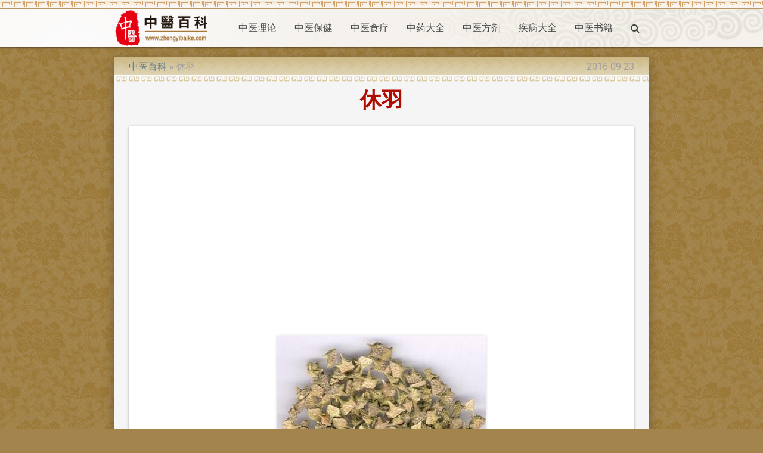

--- FILE ---
content_type: text/html; charset=UTF-8
request_url: https://zhongyibaike.com/wiki/%E4%BC%91%E7%BE%BD
body_size: 7488
content:
<!DOCTYPE html>
<html lang="zh-Hans">
<head>
  <meta charset="utf-8">
  <meta name="viewport" content="width=device-width,minimum-scale=1,initial-scale=1">
  <link rel="icon" type="image/png" href="/images/favicon.png" />
  <link rel="shortcut icon" href="/favicon.ico" />
  <title>休羽【中药】【中医百科】</title>

  <link type="text/css" rel="stylesheet" href="/css/app.css" media="all"/>
  <!-- CSRF Token -->
  <meta name="csrf-token" content="FtxOxprbvbEldVXxrtPK6a0RTnpqGiYrbQRdMB86">
  <!-- Scripts -->
  <script>
      window.Laravel = {"csrfToken":"FtxOxprbvbEldVXxrtPK6a0RTnpqGiYrbQRdMB86"}  </script>
<script>
  (function(i,s,o,g,r,a,m){i['GoogleAnalyticsObject']=r;i[r]=i[r]||function(){
  (i[r].q=i[r].q||[]).push(arguments)},i[r].l=1*new Date();a=s.createElement(o),
  m=s.getElementsByTagName(o)[0];a.async=1;a.src=g;m.parentNode.insertBefore(a,m)
  })(window,document,'script','https://www.google-analytics.com/analytics.js','ga');

  ga('create', 'UA-19593835-1', 'auto');
  ga('send', 'pageview');

</script>
<script type="application/ld+json">
{"@context":"http://schema.org","@type":"WebSite","name":"中医百科","url":"https://zhongyibaike.com/","potentialAction":{"@type":"SearchAction","target":"https://zhongyibaike.com/search?q={search_term_string}","query-input":"required name=search_term_string"}}
</script>
<link rel="canonical" href="/wiki/休羽" />
<link rel="alternate" href="/wiki/休羽" hreflang="zh-Hans" />
<link rel="amphtml" href="/amp/休羽" />
<script async src="//pagead2.googlesyndication.com/pagead/js/adsbygoogle.js"></script>
<script>
  (adsbygoogle = window.adsbygoogle || []).push({
    google_ad_client: "ca-pub-9528087877717264",
    enable_page_level_ads: true
  });
</script>
<script type="application/ld+json">
{"@context":"http://schema.org","@type":"BreadcrumbList","itemListElement":[{"@type":"ListItem","position":1,"item":{"@id":"/","name":"中医百科"}},{"@type":"ListItem","position":2,"item":{"@id":"/wiki/休羽","name":"休羽"}}]}
</script>
<script type="application/ld+json">
{"@context":"http://schema.org","@type":"Article","author":{"@type":"Person","name":"dmn"},"publisher":{"@type":"Organization","name":"中医百科","logo":{"@type":"ImageObject","url":"https://zhongyibaike.com/images/logo.gif"}},"mainEntityOfPage":"/wiki/休羽","headline":"休羽","image":[{"@type":"ImageObject","url":"https://image.zhongyibaike.com/image/蒺藜/蒺藜.jpg","width":350,"height":336}],"datePublished":"2011-02-28T03:48:04+00:00","dateModified":"2016-09-23T17:20:37+00:00"}
</script>
</head>
<body class="p_body">

  <div class="p_topnav">
  </div>

  <header>
  <nav class="white p_nav">
    <div class="nav-wrapper container">
      <a id="logo-container" href="/" class="brand-logo">
        <img src="/images/logo.gif" alt="中医百科" />
      </a>
      <ul class="right hide-on-med-and-down">
        <li><a href="/wiki/中医理论">中医理论</a></li>
        <li><a href="/wiki/中医保健">中医保健</a></li>
        <li><a href="/wiki/中医食疗">中医食疗</a></li>
        <li><a href="/wiki/中药大全">中药大全</a></li>
        <li><a href="/wiki/中医方剂">中医方剂</a></li>
        <li><a href="/tag/疾病大全">疾病大全</a></li>
        <li><a href="/wiki/中医书籍">中医书籍</a></li>
        <li><a href="/search" onclick="event.preventDefault();$('#modal_search').modal('open');"><i class="fa fa-search" aria-hidden="true"></i></a></li>
      </ul>

      <ul id="slide-out" class="sidenav">
        <li><a href="/wiki/中医理论">中医理论</a></li>
        <li><a href="/wiki/中医保健">中医保健</a></li>
        <li><a href="/wiki/中医食疗">中医食疗</a></li>
        <li><a href="/wiki/中药大全">中药大全</a></li>
        <li><a href="/wiki/中医方剂">中医方剂</a></li>
        <li><a href="/tag/疾病大全">疾病大全</a></li>
        <li><a href="/wiki/中医书籍">中医书籍</a></li>
        <li><a href="/search" onclick="event.preventDefault();$('#modal_search').modal('open');"><i class="fa fa-search" aria-hidden="true"></i></a></li>
      </ul>
      <a href="#" data-target="slide-out" class="sidenav-trigger"><i class="fa fa-bars" aria-hidden="true"></i></a>
    </div>
  </nav>
  </header>

  <div id="modal_search" class="modal">
    <form id="search_form" action="/search" method="GET">
    <div class="modal-content">
      <div class="input-field col s12">
        <input name="q" type="text" id="serach_input" class="validate" autofocus>
        <label for="serach_input">Search</label>
      </div>
    </div>
    <div class="modal-footer">
      <a href="/search" onclick="event.preventDefault(); document.getElementById('search_form').submit();" class="modal-action modal-close waves-effect waves-green btn-flat">Search</a>
    </div>
    </form>
  </div>


<main class="container z-depth-3 p_main_container p_article_container">

  <article class="row p_article">

    <header>
      <div class="col s12 m8">
        <ol class="p_breadcrumbs">
          <li><a href="/">中医百科</a></li>
          <li>休羽</li>
        </ol>
      </div>
      <div class="col s12 m4 right-align truncate p_pubdate">
        <time datetime="2016-09-23T17:20:37+00:00">2016-09-23</time>
      </div>
      
      <div class="col s12">
        <h1 class="center-align p_title">
          休羽
        </h1>
      </div>
    </header>

    <section id="content">
      <div class="col s12 p_content">

        <div class="card-panel">
        <p><div class="p_image_center">
    <figure class="z-depth-1">
        <img class="responsive-img materialboxed" data-caption="蒺藜" src="https://image.zhongyibaike.com/image/蒺藜/蒺藜.jpg" alt="蒺藜" />
        <figcaption class="center-align">1 <a href="/wiki/蒺藜/蒺藜">#</a></figcaption>
    </figure>
</div>
</p>

        <h2>名称</h2>
        <p>Puncturevine Caltrop Fruit</p>
<p>蒺藜子、旁通、屈人、止行、豺羽、升推、即藜、白蒺藜子、社蒺藜土蒺藜、白蒺藜、旱草、三角蒺藜、三角刺、八角刺、蒺骨子、野菱角、地菱、硬蒺黎、蒺黎蓇葖、蒺藜狗子、七里丹、陀罗刺、菱角刺、刺蒺藜</p>

      <p>
        <ol class="p_alternative_list">
          <li><a href="/wiki/蒺藜">蒺藜</a></li>
          <li><a href="/wiki/土蒺藜">土蒺藜</a></li>
          <li><a href="/wiki/旱草">旱草</a></li>
          <li><a href="/wiki/三角刺">三角刺</a></li>
          <li><a href="/wiki/野菱角">野菱角</a></li>
          <li><a href="/wiki/地菱">地菱</a></li>
          <li><a href="/wiki/蒺黎蓇葖">蒺黎蓇葖</a></li>
          <li><a href="/wiki/蒺藜狗子">蒺藜狗子</a></li>
          <li><a href="/wiki/七里丹">七里丹</a></li>
          <li><a href="/wiki/陀罗刺">陀罗刺</a></li>
          <li><a href="/wiki/菱角刺">菱角刺</a></li>
          <li><a href="/wiki/杜蒺藜">杜蒺藜</a></li>
          <li><a href="/wiki/硬蒺黎">硬蒺黎</a></li>
          <li><a href="/wiki/七力">七力</a></li>
          <li><a href="/wiki/硬七力">硬七力</a></li>
          <li><a href="/wiki/白七力">白七力</a></li>
          <li><a href="/wiki/蒺藜子">蒺藜子</a></li>
          <li><a href="/wiki/八角刺">八角刺</a></li>
          <li><a href="/wiki/茨">茨</a></li>
          <li><a href="/wiki/旁通">旁通</a></li>
          <li><a href="/wiki/旁道">旁道</a></li>
          <li><a href="/wiki/秦尖">秦尖</a></li>
          <li><a href="/wiki/三角蒺藜">三角蒺藜</a></li>
          <li><a href="/wiki/屈人">屈人</a></li>
          <li><a href="/wiki/即藜">即藜</a></li>
          <li><a href="/wiki/白蒺藜">白蒺藜</a></li>
          <li><a href="/wiki/怀蒺藜">怀蒺藜</a></li>
          <li><a href="/wiki/休羽茨">休羽茨</a></li>
          <li><a href="/wiki/即梨">即梨</a></li>
          <li><a href="/wiki/蒺骨子">蒺骨子</a></li>
          <li><a href="/wiki/蒺藜蓇葖">蒺藜蓇葖</a></li>
          <li><a href="/wiki/炒蒺藜">炒蒺藜</a></li>
          <li><a href="/wiki/串蒺藜">串蒺藜</a></li>
          <li><a href="/wiki/豺羽">豺羽</a></li>
          <li><a href="/wiki/升推">升推</a></li>
          <li><a href="/wiki/白蒺藜子">白蒺藜子</a></li>
          <li><a href="/wiki/七厘">七厘</a></li>
          <li><a href="/wiki/硬蒺藜">硬蒺藜</a></li>
          <li><a href="/wiki/刺蒺藜">刺蒺藜</a></li>
          <li><a href="/wiki/社蒺藜">社蒺藜</a></li>
          <li><a href="/wiki/止行">止行</a></li>
        </ol>
      </p>
        </div>


        <script async src="//pagead2.googlesyndication.com/pagead/js/adsbygoogle.js"></script>
<!-- zhongyibaike_auto -->
<ins class="adsbygoogle"
     style="display:block"
     data-ad-client="ca-pub-9528087877717264"
     data-ad-slot="1953684854"
     data-ad-format="auto"></ins>
<script>
(adsbygoogle = window.adsbygoogle || []).push({});
</script>

        <div class="card-panel">
        <h2>休羽的种植和炮制</h2>
        <h3>来源</h3>
        <p>本品为蒺藜科植物蒺藜Tribulus terrestris L. 的干燥成熟果实。秋季果实成熟时采割植株，晒干，打下果实，除去杂质。</p>
<p>【原形态】</p>
<p>一年生匍匐草本，多分枝，全株有柔毛。羽状复叶互生或对生；小叶5～7对，长椭圆形，长6～15mm，宽2～5mm，基部常偏斜，有托叶。花单生于叶腋；萼片5；花瓣5，黄色，早落；雄蕊10，5长5短；子房上位，5室，柱头5裂。花期6～7月，果实8～9月。</p>
<p>【生境分布】</p>
<p>生于田野、路旁及河边草丛。各地均产。主产河南、河北、山东、安徽、江苏、四川、山西、陕西。</p>

        <h3>性味</h3>
        <p>辛、苦，微温；有小毒。</p>

        <h3>炮制</h3>
        <ul>
<li>1.蒺藜：漂去泥沙，除净残留的硬刺。</li>
<li>2.盐蒺藜：取去刺的蒺藜，用盐水拌匀，闷透，置锅内用文火炒至微黄色，取出，晒干（每蒺藜100斤，用盐2斤8两，加适量开水化开）。</li>
</ul>

        <h3>性状</h3>
        <p>本品由5个分果瓣组成，呈放射状排列，直径7～12mm。常裂为单一的分果瓣，分果瓣呈斧状，长3～6mm；背部黄绿色，隆起，有纵棱及多数小刺，并有对称的长刺和短刺各1对，两侧面粗糙，有网纹，灰白色。质坚硬。无臭，味苦、辛。</p>

        </div>

        <script async src="//pagead2.googlesyndication.com/pagead/js/adsbygoogle.js"></script>
<!-- zhongyibaike_auto -->
<ins class="adsbygoogle"
     style="display:block"
     data-ad-client="ca-pub-9528087877717264"
     data-ad-slot="1953684854"
     data-ad-format="auto"></ins>
<script>
(adsbygoogle = window.adsbygoogle || []).push({});
</script>

        <div class="card-panel">
        <h2>休羽的效果</h2>
        <h3>功效</h3>
        <p>本品为蒺藜科植物蒺藜的干燥成熟果实。
用于头痛眩晕，胸胁胀痛，乳闭乳痈，目赤翳障，风疹瘙痒。</p>

        <h3>经脉</h3>
        <p>归<a href="/wiki/肝经">肝经</a>。</p>

        <h3>主治</h3>
        <p>平肝解郁，活血祛风，明目，止痒。用于头痛眩晕，胸胁胀痛，乳闭乳痈，目赤翳障，风疹瘙痒。</p>
<ul>
<li>①《本经》：主恶血，破瘫结积聚，喉痹，乳难。</li>
<li>②《别录》：主身体风痒，头痛、咳逆伤肺，肺痿，止烦、下气；小儿头疮，痈肿阴癀，可作摩粉。</li>
<li>③《药性论》：治诸风疬疡，破宿血，疗吐脓，主难产，去躁热。</li>
<li>④《日华子本草》：治奔豚肾气，肺气胸膈满，催生并堕胎。</li>
<li>⑤《本草图经》：主痔漏，阴汗，及妇人发乳，带下。</li>
<li>⑥《纲目》：治风秘及蛔虫心腹痛。</li>
<li>⑦《会约医镜》：泻肺气而散肝风，除目赤翳膜，肺痈，乳岩，湿疮。</li>
<li>⑧《本草再新》：镇肝风，泻肝火，益气化痰，散湿破血，消痈疽，散疮毒。</li>
<li>⑨《南京民间药草》：治红白痢疾。</li>
<li>⑩《江苏植药志》：治胁痛，疗诸疡，去风活血。</li>
</ul>

        <h3>用法用量</h3>
        <p>内服：煎汤，6~9g，或入丸、散。</p>
<p>外用：适量，水煎洗；或研末调敷。</p>

        <h3>注意禁忌</h3>
        <ul>
<li>1.血虚气弱及孕妇慎服。</li>
<li>2.《本草汇言》：阴虚不足，精髓血津枯燥至疾者，俱禁用之。</li>
<li>3.《得配本草》：肝虚，受孕，二者禁用。</li>
</ul>

        </div>


        <script async src="//pagead2.googlesyndication.com/pagead/js/adsbygoogle.js"></script>
<!-- zhongyibaike_auto -->
<ins class="adsbygoogle"
     style="display:block"
     data-ad-client="ca-pub-9528087877717264"
     data-ad-slot="1953684854"
     data-ad-format="auto"></ins>
<script>
(adsbygoogle = window.adsbygoogle || []).push({});
</script>

        <div class="card-panel">
        <h2>休羽的药方</h2>
        <ul>
<li>①治身体风痒，燥涩顽痹：刺蒺藜四两（带刺炒，磨为末），胡麻仁二两（泡汤去衣，捣如泥），葳蕤(<a href="/wiki/玉竹">玉竹</a>)三两，<a href="/wiki/金银花">金银花</a>一两（炒磨为末）。四味炼蜜为丸。早晚各服三钱，白汤下。（《方龙潭家秘》）</li>
<li>②治眼疾，翳障不明：刺蒺藜四两（带刺炒），葳蕤(<a href="/wiki/玉竹">玉竹</a>)三两（炒）。共为散。每早服食后三钱，白汤调服。（《方龙潭家秘》）</li>
<li>③治胸痹，膈中胀闷不通或作痛：刺蒺藜一斤，带刺炒，磨为细末。每早、午、晚各服四钱，白汤调服。（《方龙潭家秘》）</li>
<li>④治通身浮肿：杜蒺藜日日煎汤洗之。（《圣惠方》）</li>
<li>⑤治奔豚疝瘕：刺蒺藜十两（带刺炒），<a href="/wiki/小茴香">小茴香</a>三两（炒），<a href="/wiki/乳香">乳香</a>、<a href="/wiki/没药">没药</a>各五钱（瓦上焙出汗）。俱为末，每服三钱，白汤调服。（《方龙潭家秘》）</li>
<li>⑥治急引腰脊痛：捣蒺藜子末，蜜和丸。酒服如胡豆大二丸，日三服。（《外台》）</li>
<li>⑦治气肿痛：蒺藜子一升，熬令黄，为末，以麻油和之如泥，炒令焦黑，以敷故熟布上，如肿大小，勿开孔贴之。干易之。（《千金方》蒺藜散）</li>
<li>⑧治乳胀不行，或乳岩作块肿痛：刺蒺藜二、三斤，带刺炒，为末。每早、午、晚，不拘时，白汤作糊调服。（《方龙潭家秘》）</li>
<li>⑨行经：当归、杜蒺藜各等分。上为末，米饮汤调服，食前。（《儒门事亲》当归散）</li>
<li>⑩灭瘢：蒺藜子、山栀子仁各一合。上二味为散，醋浆和如泥，临卧时以涂之，旦洗之。（《救急方》）</li>
<li>⑾治牙齿出血不止，动摇：白蒺藜末旦旦擦之。（《纲目》）</li>
<li>⑿治牙齿动摇疼痛：土蒺藜，去角生研五钱，淡浆水半碗，蘸水入盐温漱。（《御药院方》）</li>
<li>⒀治伤寒头痛，身热，百节疼痛 蒺藜子（炒，去刺）、<a href="/wiki/白芷">白芷</a>、<a href="/wiki/附子">附子</a>（炮）、白<a href="/wiki/僵蚕">僵蚕</a>（炒）等分。上四味捣罗为散，每服二钱匕。茶清或酒调下，不拘时候。（《圣济总录》四白散）</li>
<li>⒁治肝肾风毒上攻，目赤痛痒，昏花羞明，多泪 <a href="/wiki/黄芪">黄芪</a>、<a href="/wiki/独活">独活</a>、白蒺藜各等分为末。每服二钱，薄荷酒调服。（《医学入门》四生散）</li>
<li>⒂治肺痈、肺痿，咳唾脓血腥秽 刺蒺藜五两（带刺炒），<a href="/wiki/百合">百合</a>、<a href="/wiki/川贝母">川贝母</a>各一两（炒）。共为细末。每早晚各服三钱，白汤调送。</li>
<li>⒃治恶血积聚或成癥瘕 刺蒺藜一斤（带刺炒），干漆二两（炒）。俱为末，水发为丸，绿豆大。每晚饭后、临睡服二钱，酒下。（15～16方出自《本草汇言》引《方龙潭家秘》）</li>
<li>⒄治少小洞注下痢 蒺藜子二升，捣汁温服。以瘥为度。（《千金要方》）</li>
<li>⒅治蛔虫攻心，其痛如刺，吐出清水 七月七日采蒺藜子不计多少，阴干为散，每服半钱或一钱匕，饮服，日三。量大小加减，无时。（《小儿卫生总微论方》三角散）</li>
<li>⒆治小便不通，腹胀 土蒺藜炒黄为末，黄酒调下。（《寿世保元》）</li>
<li>⒇治一切脚气，不问虚实寒热 刺蒺藜八两（带刺炒），<a href="/wiki/木瓜">木瓜</a>五两（炒）。共为末。每早服五钱，白汤调服。</li>
<li>(21)治黄疸 刺蒺藜五两（带刺炒），<a href="/wiki/茵陈">茵陈</a>草四两（炒），俱为末。每早晚各取五钱，水二碗煎汤饮。（20～21方出自《本草汇言》引《方龙潭家秘》）</li>
<li>(22)治阴疝牵引小腹痛 蒺藜（去角炒）、<a href="/wiki/附子">附子</a>（炮，去皮、脐）、<a href="/wiki/栀子">栀子</a>各等分。上为末。每服三钱，水一盏半，煎至六分，去滓，食前温服。（《宣明论方》蒺藜汤）</li>
<li>(23)治白癜风疾 白蒺藜子六两，生捣为末。每汤服二钱，日二服。（《纲目》引《孙真人食忌》）</li>
<li>(24)治一切疔肿 蒺藜子一升，烧为灰，酽醋和，封上，经宿便差。或针破头封上，更佳。（《千金要方》）</li>
<li>(25)治瘰疬脓溃不干 刺蒺藜八两（带刺炒），<a href="/wiki/牡丹皮">牡丹皮</a>三两（炒），<a href="/wiki/当归">当归</a>身四两（炒）。共为末，蜜丸早晚用。（《本草汇言》引《方龙潭家秘》）</li>
<li>(26)治口常有疮 蒺藜子（炒去角）、<a href="/wiki/白扁豆">白扁豆</a>（炒）各三两。上二味，捣罗为散，如茶点吃。（《圣济总录》蒺藜子散）</li>
</ul>

        </div>

      </div>
    </section>

  </article>

</main>


  <div class="p_topfooter">
  </div>

  <footer class="white page-footer p_footer">
    <div class="container">
      <div class="row">
        <div class="col s12 m8 l8">
          <h4 class="grey-text text-darken-2">中医百科</h4>
          <p class="grey-text text-darken-2">
            中医百科(zhongyibaike.com)是一个非盈利性的中医网站。<br>
            本站致力于介绍研究中医相关知识，收集整理中医中药相关资料，交流中医中药相关体验。<br>
            本站信息仅供参考，不能作为诊断及医疗的依据。如有转载或引用文章涉及版权问题，请与我们联系。
          </p>
        </div>
        <div class="col s12 m4 l4 center-align">
          <ul>
            <li>
                  <a href="/login">Login</a>
                                  </li>
                        <li><a href="/wiki/关于我们">关于我们</a></li>
            <li><a href="/wiki/版权声明">版权声明</a></li>
            <li><a href="/wiki/服务条款">服务条款</a></li>
            
            
          </ul>
        </div>
      </div>
    </div>
    <div class="footer-copyright">
      <div class="container">
        <div class="center-align grey-text text-darken-1">
          Copyright © 2011 - 2026 ZHONGYIBAIKE.COM All rights reserved.
        </div>
      </div>
    </div>
  </footer>

  <!-- Scripts -->
  <script type="text/javascript" src="/js/jquery.min.js"></script>
  <script type="text/javascript" src="/js/materialize.min.js"></script>
  <script type="text/javascript" src="/js/app.js"></script>
<!-- Go to www.addthis.com/dashboard to customize your tools <script type="text/javascript" src="//s7.addthis.com/js/300/addthis_widget.js#pubid=ra-582db2774c742853"></script>  -->
</body>
</html>


--- FILE ---
content_type: text/html; charset=utf-8
request_url: https://www.google.com/recaptcha/api2/aframe
body_size: 268
content:
<!DOCTYPE HTML><html><head><meta http-equiv="content-type" content="text/html; charset=UTF-8"></head><body><script nonce="nm9MkjUCU7RUaJQJ9BKbjg">/** Anti-fraud and anti-abuse applications only. See google.com/recaptcha */ try{var clients={'sodar':'https://pagead2.googlesyndication.com/pagead/sodar?'};window.addEventListener("message",function(a){try{if(a.source===window.parent){var b=JSON.parse(a.data);var c=clients[b['id']];if(c){var d=document.createElement('img');d.src=c+b['params']+'&rc='+(localStorage.getItem("rc::a")?sessionStorage.getItem("rc::b"):"");window.document.body.appendChild(d);sessionStorage.setItem("rc::e",parseInt(sessionStorage.getItem("rc::e")||0)+1);localStorage.setItem("rc::h",'1768792209417');}}}catch(b){}});window.parent.postMessage("_grecaptcha_ready", "*");}catch(b){}</script></body></html>